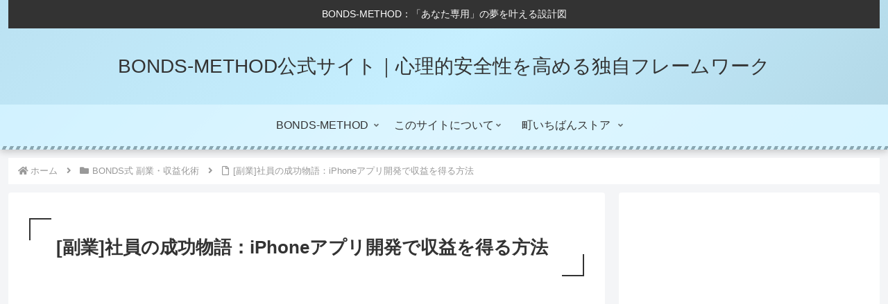

--- FILE ---
content_type: text/html; charset=utf-8
request_url: https://www.google.com/recaptcha/api2/aframe
body_size: 265
content:
<!DOCTYPE HTML><html><head><meta http-equiv="content-type" content="text/html; charset=UTF-8"></head><body><script nonce="su-NsDnBq0aa3g8spYtklA">/** Anti-fraud and anti-abuse applications only. See google.com/recaptcha */ try{var clients={'sodar':'https://pagead2.googlesyndication.com/pagead/sodar?'};window.addEventListener("message",function(a){try{if(a.source===window.parent){var b=JSON.parse(a.data);var c=clients[b['id']];if(c){var d=document.createElement('img');d.src=c+b['params']+'&rc='+(localStorage.getItem("rc::a")?sessionStorage.getItem("rc::b"):"");window.document.body.appendChild(d);sessionStorage.setItem("rc::e",parseInt(sessionStorage.getItem("rc::e")||0)+1);localStorage.setItem("rc::h",'1768923976945');}}}catch(b){}});window.parent.postMessage("_grecaptcha_ready", "*");}catch(b){}</script></body></html>

--- FILE ---
content_type: application/javascript; charset=utf-8
request_url: https://fundingchoicesmessages.google.com/f/AGSKWxUTW3lkX86SLQRPF67LqS0uFwHtNJd0bkhbPatavw7mohriby6aXzJiFQ8N-7jazCkHFaPbd8XHCFyR2t4IQLtAtLRbpF8UzI3dEbC6ynPfZPjEf7vTuQPln4q--FBSTcXefrsLSlHjcZZyVlY5jVKjxG11jxx1XfgmC_Q8ltHhTIYhgByvbHusrMim/_/square-ad./adhalfbanner./adtaily_/adspending01./ad468.
body_size: -1291
content:
window['504324f5-b389-4bc7-90ed-59d8d35f0ba2'] = true;